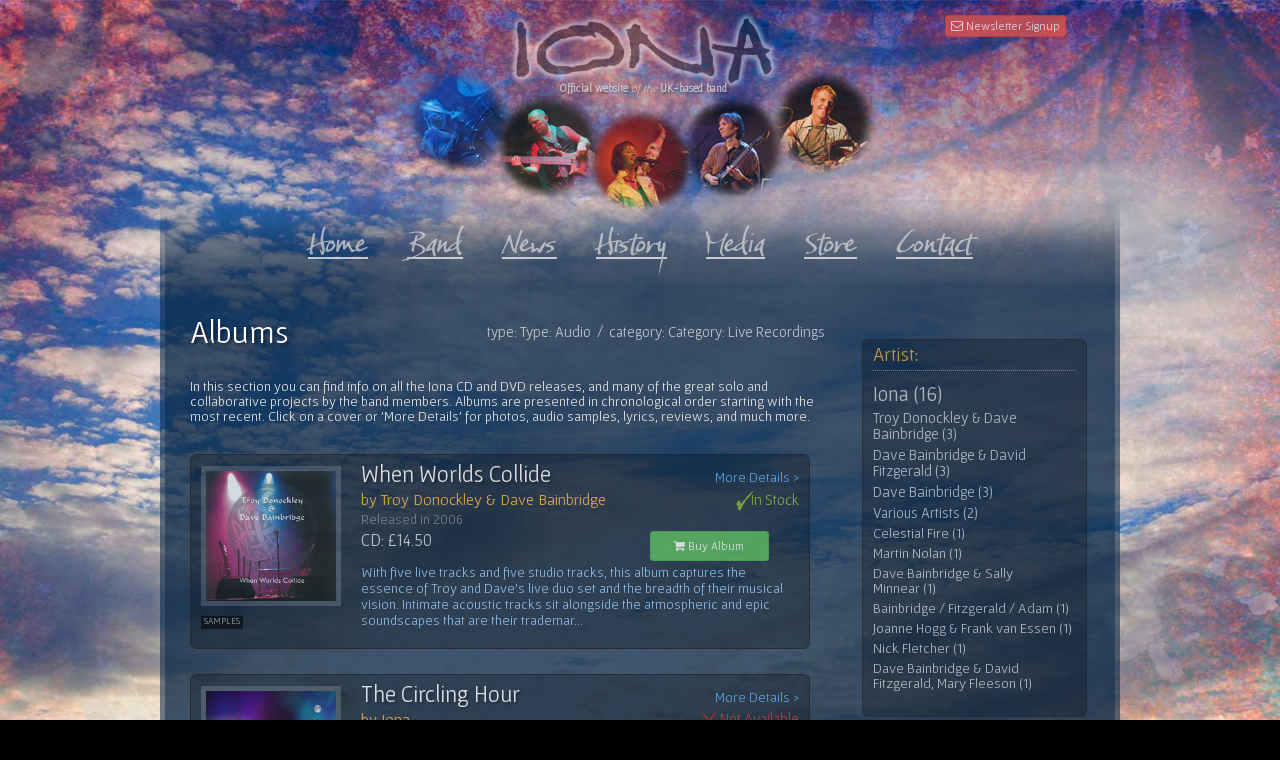

--- FILE ---
content_type: text/html; charset=UTF-8
request_url: http://www.iona.uk.com/albums/index/category/Live+Recordings/page/2/type/Audio
body_size: 31884
content:
<!DOCTYPE html PUBLIC "-//W3C//DTD XHTML 1.0 Strict//EN" "http://www.w3.org/TR/xhtml1/DTD/xhtml1-strict.dtd">
<html xmlns="http://www.w3.org/1999/xhtml" xml:lang="en" lang="en">
<head>
<title>Albums - IONA</title>
<meta http-equiv="Content-Type" content="text/html; charset=utf-8" />
<meta http-equiv="X-UA-Compatible" content="IE=8" />
<meta name="title" content="IONA" />
<meta name="description" content="The most definitive and authoritive guide to all things IONA-related with all the latest news on gigs and album releases." />
<meta name="keywords" content="iona,ionauk,iona uk,ionaband,progressive rock,celtic rock,joanne hogg,dave bainbridge,phil barker,frank van essen,martin nolan,open sky records" />
<meta name="copyright" content="Copyright 2026 IONA & Open Sky Records">
<meta name="author" content="IONA">
<meta name="distribution" content="global">
<meta name="robots" content="index,follow" />
<meta name="revisit-after" content="3 days" />
<link href="https://maxcdn.bootstrapcdn.com/bootstrap/3.3.1/css/bootstrap.min.css" media="all" rel="stylesheet" type="text/css" />
<link href="//maxcdn.bootstrapcdn.com/font-awesome/4.2.0/css/font-awesome.min.css" media="all" rel="stylesheet" type="text/css" />
<link href="/css/fancybox/fancybox.css?1564670882" media="screen" rel="stylesheet" type="text/css" />
<link href="/css/global.min.css?1658975003" media="screen" rel="stylesheet" type="text/css" />
<!--[if IE]> <link href="/css/global-ie.min.css?1564670882" media="screen" rel="stylesheet" type="text/css" /><![endif]-->
<link href="/css/pages/albums.min.css?1564670882" media="screen" rel="stylesheet" type="text/css" />
<![if !IE]> <link href="/css/global-others.min.css?1564670882" media="screen" rel="stylesheet" type="text/css" /><![endif]>

<script type="text/javascript">
var base_url='';</script>

<script type="text/javascript" src="//ajax.googleapis.com/ajax/libs/jquery/1.8.3/jquery.min.js"></script>
<script type="text/javascript" src="/js/jquery/jquery.fancybox.js?1564670884"></script>
<script type="text/javascript" src="/js/swf/swfobject.js?1564670884"></script>
<script type="text/javascript" src="/js/cufon/cufon.js?1564670884"></script>
<script type="text/javascript" src="/js/cufon/cufon.font.js?1564670884"></script>
<script type="text/javascript" src="/js/global.min.js?1564670884"></script><script type="text/javascript">
  var _gaq = _gaq || [];
  _gaq.push(['_setAccount', 'UA-24216420-1']);
  _gaq.push(['_trackPageview']);
  (function() {
    var ga = document.createElement('script'); ga.type = 'text/javascript'; ga.async = true;
    ga.src = ('https:' == document.location.protocol ? 'https://ssl' : 'http://www') + '.google-analytics.com/ga.js';
    var s = document.getElementsByTagName('script')[0]; s.parentNode.insertBefore(ga, s);
  })();
</script>
</head>
<body class="">
<!-- START BODY -->
<img id="background-img" src="/images/backgrounds/main/bg4.jpg" alt="" />

<!-- START HEADER -->
<div id="header" class="bg4">
  <div id="header-band-popup" onMouseOver="clearTimeoutBandMember()" onMouseOut="hideBandMember()">
	<div id="header-band-popup-name"></div>
	<div id="header-band-popup-desc"></div>
</div>
<div id="header-newsletter">
	<a href="/contact#newsletter-signup" class="btn btn-xs btn-danger"><i class="fa fa-envelope-o"></i> Newsletter Signup</a>
	<!-- input id="newsletter-signup" class="default-text" type="text" size="15" value="Mailing List sign-up">&nbsp;&nbsp;<a href="javascript:;" onclick="document.location='/contact/index/email/' + $('#newsletter-signup').val() + '#mailing-list';">GO</a> -->
</div>
<div id="header-social" class="social">
	<iframe
		src="//www.facebook.com/plugins/like.php?href=http%3A%2F%2Fwww.facebook.com%2Fionaband&amp;send=false&amp;layout=button_count&amp;width=200&amp;show_faces=false&amp;action=like&amp;colorscheme=light&amp;font=lucida+grande&amp;height=21&amp;appId=205755026200630"
		scrolling="no" frameborder="0" style="border:none; overflow:hidden; width:200px; height:21px;"
		allowTransparency="true"></iframe>
</div>
<!--
	<iframe id="intro-video" class="white-border" width="512" height="288" src="http://www.youtube.com/v/RNfuaNTQ3O8?autoplay=1&autohide=1&showinfo=0&rel=0&fs=1" frameborder="0" allowfullscreen></iframe>
	-->

<div id="header-band">
	<div id="header-title" class="font-3"><a href="/"><strong>Official website</strong> <em>of the</em> <strong>UK-based band</strong></a></div>
	<img src="/images/header.png?1564670884" border="0"
		 usemap="#header-image-map">
	<div class="clearfix"></div>
</div>

<div id="header-navigation">
			<span id="header-navigation-1" class="header-navigation">
				<a href="/" class="font-1" target="">Home</a>
	</span>
				<span id="header-navigation-2" class="header-navigation">
			<span id="header-navigation-2-tree" class="header-navigation-tree">
					<a href="/iona" class="font-3">About IONA</a>
						<a href="/band" class="font-3">Band Bios</a>
						<a href="/gear" class="font-3">Gear</a>
						<a href="/history" class="font-3">History</a>
						<a href="/albums" class="font-3">Albums</a>
						<a href="/the-island" class="font-3">The Island</a>
						<a href="/contact#bookings" class="font-3">Bookings</a>
					</span>
					<a href="/band" class="font-1" target="">Band</a>
	</span>
				<span id="header-navigation-3" class="header-navigation">
				<a href="/blog" class="font-1" target="">News</a>
	</span>
				<span id="header-navigation-4" class="header-navigation">
			<span id="header-navigation-4-tree" class="header-navigation-tree">
					<a href="/history" class="font-3">Overview</a>
						<a href="/history/list/range/1988-1990" class="font-3"><strong>1988-1990</strong>: IONA: The Early Years</a>
						<a href="/history/list/range/1991-1993" class="font-3"><strong>1991-1993</strong>: Beyond These Shores</a>
						<a href="/history/list/range/1994-1995" class="font-3"><strong>1994-1995</strong>: Journey into the Morn</a>
						<a href="/history/list/range/1996-1998" class="font-3"><strong>1996-1998</strong>: Touring</a>
						<a href="/history/list/range/1999-2001" class="font-3"><strong>1999-2001</strong>: Woven Cord / Tours / Open Sky</a>
						<a href="/history/list/range/2002-2003" class="font-3"><strong>2002-2003</strong>: The River Flows</a>
						<a href="/history/list/range/2004-2005" class="font-3"><strong>2004-2005</strong>: Veil of Gossamer / Interviews</a>
						<a href="/history/list/range/2006-2007" class="font-3"><strong>2006-2007</strong>: The Circling Hour / Live in London</a>
						<a href="/history/list/range/2008-2009" class="font-3"><strong>2008-2009</strong>: Touring / Martin Nolan Joins</a>
						<a href="/history/list/range/2010-2011" class="font-3"><strong>2010-2011</strong>: Touring / Another Realm</a>
					</span>
					<a href="/history" class="font-1" target="">History</a>
	</span>
				<span id="header-navigation-5" class="header-navigation">
			<span id="header-navigation-5-tree" class="header-navigation-tree">
					<a href="/photos" class="font-3">Photos</a>
						<a href="/links" class="font-3">Links</a>
					</span>
					<a href="/photos" class="font-1" target="">Media</a>
	</span>
				<span id="header-navigation-6" class="header-navigation">
				<a href="/store" class="font-1" target="_blank">Store</a>
	</span>
				<span id="header-navigation-7" class="header-navigation">
			<span id="header-navigation-7-tree" class="header-navigation-tree">
					<a href="/contact" class="font-3">Contact</a>
						<a href="/contact#bookings" class="font-3">Bookings</a>
						<a href="/contact#mailing-list" class="font-3">E-List</a>
					</span>
					<a href="/contact" class="font-1" target="">Contact</a>
	</span>
		</div>

<map name="header-image-map" id="header-image-map">
	<area shape="circle" coords="60,95,48"
		  href="/band/detail/id/3/frank-van-essen"
		  onMouseOver="showBandMember(3)" onMouseOut="hideBandMember()"/>
	<area shape="circle" coords="144,151,49"
		  href="/band/detail/id/4/phil-barker"
		  onMouseOver="showBandMember(4)" onMouseOut="hideBandMember()"/>
	<area shape="circle" coords="238,161,46"
		  href="/band/detail/id/2/joanne-hogg"
		  onMouseOver="showBandMember(2)" onMouseOut="hideBandMember()"/>
	<area shape="circle" coords="335,152,53"
		  href="/band/detail/id/1/dave-bainbridge"
		  onMouseOver="showBandMember(1)" onMouseOut="hideBandMember()"/>
	<area shape="circle" coords="422,100,45"
		  href="/band/detail/id/5/martin-nolan"
		  onMouseOver="showBandMember(5)" onMouseOut="hideBandMember()"/>
</map>	<div class="clearfix"></div>
</div>
<!-- END HEADER -->
<!-- START CONTAINER -->
<div id="container">

<!-- START CONTENT -->
<div id="content" class="row">
	<div id="criteria">
	type: Type: Audio&nbsp; / &nbsp;category: Category: Live Recordings	</div>
	<h1>Albums</h1>

<!-- START LEFT COLUMN -->
<div id="leftContainer">
In this section you can find info on all the Iona CD and DVD releases, and many 
of the great solo and collaborative projects by the band members. Albums are 
presented in chronological order starting with the most recent. Click on a 
cover or 'More Details' for photos, audio samples, lyrics, reviews, and much more.
<br /><br /><br />
	  <div class="album black-box trans-80">
		<div class="details">
		<div class="photoContent">
<a href="/albums/detail/id/28/when-worlds-collide" title="Album Details - When Worlds Collide by Troy Donockley & Dave Bainbridge">  <img src="/files/album/covers/28.jpg" class="photo" />
</a>
	<div class="extras font-3 trans-70">
			<span>SAMPLES</span>
			</div>
	</div>
<a href="/albums/detail/id/28/when-worlds-collide" title="Album Details - When Worlds Collide by Troy Donockley & Dave Bainbridge" class="moreInfo">More Details &gt;</a>
<span class="title font-3">
<a href="/albums/detail/id/28/when-worlds-collide">When Worlds Collide</a></span>
<span class="stock1"><img src="/images/in_stock.png">In Stock</span>
<span class="artist">by Troy Donockley & Dave Bainbridge</span>
<span class="date">
Released in 2006</span>
	<div class="pull-right" style="width: 20%; margin-right:5%"><a href="/cart/add/product/232/when-worlds-collide" class="btn btn-sm btn-block btn-success"><i class="fa fa-shopping-cart"></i> Buy Album</a></div>
<span class="price">CD: &pound;14.50</span>
		<span class="description">With five live tracks and five studio tracks, this album captures the essence of Troy and Dave's live duo set and the breadth of their musical vision. Intimate acoustic tracks sit alongside the atmospheric and epic soundscapes that are their trademar...</span>
		</div>
	  </div>
	  	  <div class="album black-box trans-80">
		<div class="details">
		<div class="photoContent">
<a href="/albums/detail/id/12/the-circling-hour" title="Album Details - The Circling Hour by Iona">  <img src="/files/album/covers/12.jpg" class="photo" />
</a>
	<div class="extras font-3 trans-70">
			<span>SAMPLES</span>
				<span>LYRICS</span>
			</div>
	</div>
<a href="/albums/detail/id/12/the-circling-hour" title="Album Details - The Circling Hour by Iona" class="moreInfo">More Details &gt;</a>
<span class="title font-3">
<a href="/albums/detail/id/12/the-circling-hour">The Circling Hour</a></span>
<span class="stock0"><img src="/images/out_of_stock.png">Not Available</span>
<span class="artist">by Iona</span>
<span class="date">
Released in 2006</span>
	<div class="pull-right" style="width: 20%; margin-right:5%"></div>
<span class="price">CD: Not Available</span>
		<span class="description">The long awaited follow up to 'Open Sky' receiving great reviews from around the world.</span>
		</div>
	  </div>
	  	  <div class="album black-box trans-80">
		<div class="details">
		<div class="photoContent">
<a href="/albums/detail/id/26/from-silence" title="Album Details - From Silence by Troy Donockley & Dave Bainbridge">  <img src="/files/album/covers/26.jpg" class="photo" />
</a>
	<div class="extras font-3 trans-70">
			<span>SAMPLES</span>
			</div>
	</div>
<a href="/albums/detail/id/26/from-silence" title="Album Details - From Silence by Troy Donockley & Dave Bainbridge" class="moreInfo">More Details &gt;</a>
<span class="title font-3">
<a href="/albums/detail/id/26/from-silence">From Silence</a></span>
<span class="stock1"><img src="/images/in_stock.png">In Stock</span>
<span class="artist">by Troy Donockley & Dave Bainbridge</span>
<span class="date">
Released in 2005</span>
	<div class="pull-right" style="width: 20%; margin-right:5%"><a href="/cart/add/product/234/from-silence" class="btn btn-sm btn-block btn-success"><i class="fa fa-shopping-cart"></i> Buy Album</a></div>
<span class="price">CD: &pound;15.25</span>
		<span class="description">A live recording of the Troy and Dave's completely improvised Lincoln Cathedral performance of 27th October 2004. Captured in binaural stereo it is a stunning, organic recording which really captures the ambience of the cathedral and an amazing invol...</span>
		</div>
	  </div>
	  	  <div class="album black-box trans-80">
		<div class="details">
		<div class="photoContent">
<a href="/albums/detail/id/15/veil-of-gossamer" title="Album Details - Veil of Gossamer by Dave Bainbridge">  <img src="/files/album/covers/15.jpg" class="photo" />
</a>
	<div class="extras font-3 trans-70">
			<span>SAMPLES</span>
				<span>PHOTOS</span>
			</div>
	</div>
<a href="/albums/detail/id/15/veil-of-gossamer" title="Album Details - Veil of Gossamer by Dave Bainbridge" class="moreInfo">More Details &gt;</a>
<span class="title font-3">
<a href="/albums/detail/id/15/veil-of-gossamer">Veil of Gossamer</a></span>
<span class="stock1"><img src="/images/in_stock.png">In Stock</span>
<span class="artist">by Dave Bainbridge</span>
<span class="date">
Released in 2004</span>
	<div class="pull-right" style="width: 20%; margin-right:5%"><a href="/cart/add/product/15/veil-of-gossamer" class="btn btn-sm btn-block btn-success"><i class="fa fa-shopping-cart"></i> Buy Album</a></div>
<span class="price">CD: &pound;15.25</span>
		<span class="description">'Airy, heavenly, emotional, rocky, spiritual; these are all words that can apply to the new solo album by Iona's Dave Bainbridge...... a work of much beauty.... and one that will make those hairs stand on the back of your neck now and then...... The ...</span>
		</div>
	  </div>
	  	  <div class="album black-box trans-80">
		<div class="details">
		<div class="photoContent">
<a href="/albums/detail/id/14/songs-for-luca" title="Album Details - Songs for Luca by Various Artists">  <img src="/files/album/covers/14.jpg" class="photo" />
</a>
</div>
<a href="/albums/detail/id/14/songs-for-luca" title="Album Details - Songs for Luca by Various Artists" class="moreInfo">More Details &gt;</a>
<span class="title font-3">
<a href="/albums/detail/id/14/songs-for-luca">Songs for Luca</a></span>
<span class="stock1"><img src="/images/in_stock.png">In Stock</span>
<span class="artist">by Various Artists</span>
<span class="date">
Released in 2003</span>
	<div class="pull-right" style="width: 20%; margin-right:5%"><a href="/cart/add/product/14/songs-for-luca" class="btn btn-sm btn-block btn-success"><i class="fa fa-shopping-cart"></i> Buy Album</a></div>
<span class="price">CD: &pound;15.25</span>
		<span class="description">26 tracks in all, of which 10 are previously unreleased (these including an epic version of 'Matthew the Man - live in Tokyo 2001' and 'Beijing - widescreen remix' from IONA and other unreleased tracks from Dave Bainbridge, Bainbridge & Fitzgerald ('...</span>
		</div>
	  </div>
	  	  <div class="album black-box trans-80">
		<div class="details">
		<div class="photoContent">
<a href="/albums/detail/id/9/the-river-flows-anthology-vol-1" title="Album Details - The River Flows: Anthology Vol. 1 by Iona">  <img src="/files/album/covers/9.jpg" class="photo" />
</a>
	<div class="extras font-3 trans-70">
			<span>SAMPLES</span>
				<span>LYRICS</span>
				<span>PHOTOS</span>
				<br clear="all" /><a href="/wallpaper" class="wallpapers">Desktop Wallpapers &gt;</a>
			</div>
	</div>
<a href="/albums/detail/id/9/the-river-flows-anthology-vol-1" title="Album Details - The River Flows: Anthology Vol. 1 by Iona" class="moreInfo">More Details &gt;</a>
<span class="title font-3">
<a href="/albums/detail/id/9/the-river-flows-anthology-vol-1">The River Flows: Anthology Vol. 1</a></span>
<span class="stock0"><img src="/images/out_of_stock.png">Not Available</span>
<span class="artist">by Iona</span>
<span class="date">
Released in 2002</span>
	<div class="pull-right" style="width: 20%; margin-right:5%"></div>
<span class="price">CD: Not Available</span>
		<span class="description">4 cds and full colour 60 page booklet. Containing the recently re-issued first three albums: IONA, The Book of Kells, and Beyond these Shores - all three albums re-mastered and a number of tracks re-mixed especially for this release.

CD 4 'DUNES' ...</span>
		</div>
	  </div>
	  	  <div class="album black-box trans-80">
		<div class="details">
		<div class="photoContent">
<a href="/albums/detail/id/8/open-sky" title="Album Details - Open Sky by Iona">  <img src="/files/album/covers/8.jpg" class="photo" />
</a>
	<div class="extras font-3 trans-70">
			<span>SAMPLES</span>
				<span>LYRICS</span>
				<span>PHOTOS</span>
			</div>
	</div>
<a href="/albums/detail/id/8/open-sky" title="Album Details - Open Sky by Iona" class="moreInfo">More Details &gt;</a>
<span class="title font-3">
<a href="/albums/detail/id/8/open-sky">Open Sky</a></span>
<span class="stock0"><img src="/images/out_of_stock.png">Not Available</span>
<span class="artist">by Iona</span>
<span class="date">
Released in 2000</span>
	<div class="pull-right" style="width: 20%; margin-right:5%"></div>
<span class="price">CD: Not Available</span>
		<span class="description">"...It must be said Miss Hogg always did have a near mystical voice and in both Bainbridge and Troy they have two musicians who know how to produce soundscapes, big, vast spaces which fill with melody and passion. If there's anything that Open Sky pl...</span>
		</div>
	  </div>
	  	  <div class="album black-box trans-80">
		<div class="details">
		<div class="photoContent">
<a href="/albums/detail/id/25/eye-of-the-eagle---instrumental" title="Album Details - Eye of the Eagle - Instrumental by Dave Bainbridge & David Fitzgerald">  <img src="/files/album/covers/25.jpg" class="photo" />
</a>
</div>
<a href="/albums/detail/id/25/eye-of-the-eagle---instrumental" title="Album Details - Eye of the Eagle - Instrumental by Dave Bainbridge & David Fitzgerald" class="moreInfo">More Details &gt;</a>
<span class="title font-3">
<a href="/albums/detail/id/25/eye-of-the-eagle---instrumental">Eye of the Eagle - Instrumental</a></span>
<span class="stock0"><img src="/images/out_of_stock.png">Not Available</span>
<span class="artist">by Dave Bainbridge & David Fitzgerald</span>
<span class="date">
Released in 1999</span>
	<div class="pull-right" style="width: 20%; margin-right:5%"><a href="/cart/add/product/287/eye-of-the-eagle---instrumental" class="btn btn-sm btn-block btn-primary"><i class="fa fa-download"></i> Buy Download</a></div>
<span class="price">CD: Not Available</span>
<span class="price">Download*: &pound;7.99</span>
<span class="download_info">*available in raw AIF &amp; MP3 formats</span>
		<span class="description">**INSTRUMENTAL VERSION**

1998 saw a renewed collaboration between the two Iona co-founders, who were both drawn to the writings of David Adam and in particular the idea of writing music together around the text of a book that was very special to t...</span>
		</div>
	  </div>
	  	  <div class="album black-box trans-80">
		<div class="details">
		<div class="photoContent">
<a href="/albums/detail/id/24/eye-of-the-eagle---narrated" title="Album Details - Eye of the Eagle - Narrated by Dave Bainbridge & David Fitzgerald">  <img src="/files/album/covers/24.jpg" class="photo" />
</a>
	<div class="rating"><a href="/albums/detail/id/24/eye-of-the-eagle---narrated" title="Average Review Rating"><img src="/images/star-rating.png" /><img src="/images/star-rating.png" /><img src="/images/star-rating.png" /><img src="/images/star-rating.png" /><img src="/images/star-rating.png" /><img src="/images/star-rating.png" /><img src="/images/star-rating.png" /><img src="/images/star-rating.png" /><img src="/images/star-rating.png" /><img src="/images/star-rating.png" />&nbsp;&nbsp;&nbsp;10/10</a></div>
	</div>
<a href="/albums/detail/id/24/eye-of-the-eagle---narrated" title="Album Details - Eye of the Eagle - Narrated by Dave Bainbridge & David Fitzgerald" class="moreInfo">More Details &gt;</a>
<span class="title font-3">
<a href="/albums/detail/id/24/eye-of-the-eagle---narrated">Eye of the Eagle - Narrated</a></span>
<span class="stock0"><img src="/images/out_of_stock.png">Not Available</span>
<span class="artist">by Dave Bainbridge & David Fitzgerald</span>
<span class="date">
Released in 1999</span>
	<div class="pull-right" style="width: 20%; margin-right:5%"><a href="/cart/add/product/286/eye-of-the-eagle---narrated" class="btn btn-sm btn-block btn-primary"><i class="fa fa-download"></i> Buy Download</a></div>
<span class="price">CD: Not Available</span>
<span class="price">Download*: &pound;7.99</span>
<span class="download_info">*available in raw AIF &amp; MP3 formats</span>
		<span class="description">**FULL VERSION W/NARRATION**

1998 saw a renewed collaboration between the two Iona co-founders, who were both drawn to the writings of David Adam and in particular the idea of writing music together around the text of a book that was very special ...</span>
		</div>
	  </div>
	  	  <div class="album black-box trans-80">
		<div class="details">
		<div class="photoContent">
<a href="/albums/detail/id/7/woven-cord" title="Album Details - Woven Cord by Iona">  <img src="/files/album/covers/7.jpg" class="photo" />
</a>
	<div class="extras font-3 trans-70">
			<span>SAMPLES</span>
				<span>LYRICS</span>
				<span>PHOTOS</span>
			</div>
	</div>
<a href="/albums/detail/id/7/woven-cord" title="Album Details - Woven Cord by Iona" class="moreInfo">More Details &gt;</a>
<span class="title font-3">
<a href="/albums/detail/id/7/woven-cord">Woven Cord</a></span>
<span class="stock0"><img src="/images/out_of_stock.png">Not Available</span>
<span class="artist">by Iona</span>
<span class="date">
Released in 1999</span>
	<div class="pull-right" style="width: 20%; margin-right:5%"></div>
<span class="price">CD: Not Available</span>
		<span class="description">Recorded at the Royal Festival Hall, London in May 1999, accompanied by the All Souls Orchestra. New arrangements of pieces from previous albums plus two new tracks.

Once again we feel that at 78 minutes 16 seconds (only 7 seconds shorter than 'Jo...</span>
		</div>
	  </div>
	  <!-- START PAGINATION -->
<div class="trans-80 font-3 pagination">

	<div class="pages">
	<!-- Previous page link -->
		<div class="prev"><a href="/albums/index/category/Live+Recordings/page/1/type/Audio">Prev</a></div>
		
    <!-- Numbered page links -->
    <div class="title">Page:</div>
		
		<div class="page"><a href="/albums/index/category/Live+Recordings/page/1/type/Audio">1</a></div>
	
			
		<div class="current">2</div>
	
			
		<div class="page"><a href="/albums/index/category/Live+Recordings/page/3/type/Audio">3</a></div>
	
			
	<!-- Next page link -->
		<div class="next"><a href="/albums/index/category/Live+Recordings/page/3/type/Audio">Next</a></div>
		</div>
	
</div>
<!-- END PAGINATION -->
</div>
<!-- END LEFT COLUMN -->

<!-- START RIGHT COLUMN -->
<div id="right-container">

	<a name="right-column-1"></a>
    <div id="widget_artists" class="widget black-box trans-70">
    	<div class="title font-3">Artist:</div>
	<!-- START ALBUM ARTISTS -->
	<a href="/albums/index/category/Live+Recordings/page/1/artist/Iona" style="font-size:148%">Iona&nbsp;(16)</a>
		<a href="/albums/index/category/Live+Recordings/page/1/artist/Troy+Donockley+%26+Dave+Bainbridge" style="font-size:109%">Troy Donockley & Dave Bainbridge&nbsp;(3)</a>
		<a href="/albums/index/category/Live+Recordings/page/1/artist/Dave+Bainbridge+%26+David+Fitzgerald" style="font-size:109%">Dave Bainbridge & David Fitzgerald&nbsp;(3)</a>
		<a href="/albums/index/category/Live+Recordings/page/1/artist/Dave+Bainbridge" style="font-size:109%">Dave Bainbridge&nbsp;(3)</a>
		<a href="/albums/index/category/Live+Recordings/page/1/artist/Various+Artists" style="font-size:106%">Various Artists&nbsp;(2)</a>
		<a href="/albums/index/category/Live+Recordings/page/1/artist/Celestial+Fire" style="font-size:103%">Celestial Fire&nbsp;(1)</a>
		<a href="/albums/index/category/Live+Recordings/page/1/artist/Martin+Nolan" style="font-size:103%">Martin Nolan&nbsp;(1)</a>
		<a href="/albums/index/category/Live+Recordings/page/1/artist/Dave+Bainbridge+%26+Sally+Minnear" style="font-size:103%">Dave Bainbridge & Sally Minnear&nbsp;(1)</a>
		<a href="/albums/index/category/Live+Recordings/page/1/artist/Bainbridge+%2F+Fitzgerald+%2F+Adam" style="font-size:103%">Bainbridge / Fitzgerald / Adam&nbsp;(1)</a>
		<a href="/albums/index/category/Live+Recordings/page/1/artist/Joanne+Hogg+%26+Frank+van+Essen" style="font-size:103%">Joanne Hogg & Frank van Essen&nbsp;(1)</a>
		<a href="/albums/index/category/Live+Recordings/page/1/artist/Nick+Fletcher" style="font-size:103%">Nick Fletcher&nbsp;(1)</a>
		<a href="/albums/index/category/Live+Recordings/page/1/artist/Dave+Bainbridge+%26+David+Fitzgerald%2C+Mary+Fleeson" style="font-size:103%">Dave Bainbridge & David Fitzgerald, Mary Fleeson&nbsp;(1)</a>
	<!-- END ALBUM ARTISTS -->
    <br clear="left" />
    </div>
		<a name="right-column-2"></a>
    <div id="widget_categories" class="widget black-box trans-70">
    	<div class="title font-3">Category:</div>
	<!-- START ALBUM CATEGORIES -->
	<a href="/albums/index/category/Studio+Recordings/page/1/type/Audio" style="font-size:169%">Studio Recordings&nbsp;(23)</a>
		<a href="/albums/index/category/Live+Recordings/page/1/type/Audio" style="font-size:148%">Live Recordings&nbsp;(16)</a>
	<!-- END ALBUM CATEGORIES -->
    <br clear="left" />
    </div>
		<a name="right-column-3"></a>
    <div id="widget_types" class="widget black-box trans-70">
    	<div class="title font-3">Type:</div>
	<!-- START ALBUM TYPES -->
	<a href="/albums/index/category/Live+Recordings/page/1/type/Audio" style="font-size:148%">Audio&nbsp;(16)</a>
		<a href="/albums/index/category/Live+Recordings/page/1/type/Video" style="font-size:118%">Video&nbsp;(6)</a>
	<!-- END ALBUM TYPES -->
    <br clear="left" />
    </div>
		<a name="right-column-4"></a>
    <div id="widget_dates" class="widget black-box trans-70">
    	<div class="title font-3">Year:</div>
	<!-- START ALBUM DATES -->
		<a href="/albums/index/category/Live+Recordings/year/2018" class="year">2018 (1)</a>
				<a href="/albums/index/category/Live+Recordings/year/2017" class="year">2017 (1)</a>
				<a href="/albums/index/category/Live+Recordings/year/2016" class="year">2016 (1)</a>
				<a href="/albums/index/category/Live+Recordings/year/2014" class="year">2014 (1)</a>
				<a href="/albums/index/category/Live+Recordings/year/2013" class="year">2013 (1)</a>
				<a href="/albums/index/category/Live+Recordings/year/2011" class="year">2011 (1)</a>
				<a href="/albums/index/category/Live+Recordings/year/2010" class="year">2010 (3)</a>
				<a href="/albums/index/category/Live+Recordings/year/2009" class="year">2009 (3)</a>
				<a href="/albums/index/category/Live+Recordings/year/2008" class="year">2008 (1)</a>
				<a href="/albums/index/category/Live+Recordings/year/2007" class="year">2007 (1)</a>
				<a href="/albums/index/category/Live+Recordings/year/2006" class="year">2006 (3)</a>
				<a href="/albums/index/category/Live+Recordings/year/2005" class="year">2005 (2)</a>
				<a href="/albums/index/category/Live+Recordings/year/2004" class="year">2004 (2)</a>
				<a href="/albums/index/category/Live+Recordings/year/2003" class="year">2003 (1)</a>
				<a href="/albums/index/category/Live+Recordings/year/2002" class="year">2002 (1)</a>
				<a href="/albums/index/category/Live+Recordings/year/2000" class="year">2000 (1)</a>
				<a href="/albums/index/category/Live+Recordings/year/1999" class="year">1999 (4)</a>
				<a href="/albums/index/category/Live+Recordings/year/1997" class="year">1997 (1)</a>
				<a href="/albums/index/category/Live+Recordings/year/1996" class="year">1996 (2)</a>
				<a href="/albums/index/category/Live+Recordings/year/1993" class="year">1993 (1)</a>
				<a href="/albums/index/category/Live+Recordings/year/1992" class="year">1992 (1)</a>
				<a href="/albums/index/category/Live+Recordings/year/1990" class="year">1990 (1)</a>
		<!-- END ALBUM DATES -->    <br clear="left" />
    </div>
	</div>
<!-- END RIGHT COLUMN -->

</div>
<!-- END CONTENT -->
<!-- START FOOTER -->
<div id="footer">
  <!--script type="text/javascript">
function googleTranslateElementInit() {
  new google.translate.TranslateElement({
    // CHOOSE LANGUAGE
    pageLanguage: 'en',
    autoDisplay: false,
    gaTrack: true,
    // UA CODE GOES HERE
    gaId: 'UA-24216420-1',
    layout: google.translate.TranslateElement.InlineLayout.SIMPLE
  }, 'google_translate_element');
}
</script>
<script type="text/javascript" src="//translate.google.com/translate_a/element.js?cb=googleTranslateElementInit">
</script-->
<br clear="all" />
<div id="footer-quotes">
  <div class="title font-1">Fan Quotes</div>
  <div class="quote"><span>&ldquo;</span> Stunning music, quite unlike anything else you're likely to hear anytime soon. Iona's music touches something elemental, resonating as few albums can. Allow it to touch you as well. <span>&rdquo;</span></div>
  <div class="more">- John P, USA
  <br />
  <a href="/quotes">More Quotes</a></div>
</div>

<div id="footer-widgets">
  <a href="/photos" class="white-border trans-70" tooltip="Photo gallery"><img src="/images/index/footer-widget-photos.jpg" border="0" /></a>
  <a href="/history" class="white-border trans-70" tooltip="Band history"><img src="/images/index/footer-widget-history.jpg" border="0" /></a>
  <a href="/gear" class="last white-border trans-70" tooltip="Band Gear"><img src="/images/index/footer-widget-gear.jpg" border="0" /></a>
	<div class="clearfix"></div>
</div>

<div id="footer-navigation">
	<div>
			<a href="/band" class="top" target="">Band</a>
				<a href="/history" class="" target="">History</a>
				<a href="/gear" class="" target="">Gear</a>
			</div>
		<div>
			<a href="/blog" class="top" target="">Latest News</a>
				<a href="/tour" class="" target="">Upcoming Gigs</a>
				<a href="/quotes" class="" target="">Fan Quotes</a>
			</div>
		<div>
			<a href="/store" class="top chooseStore" target="_blank">Store</a>
				<a href="/interviews" class="" target="">Interviews</a>
				<a href="/links" class="" target="">Links / Radio Listings</a>
			</div>
		<div>
			<a href="/photos" class="top" target="">Photos</a>
				<a href="/the-island" class="" target="">The Island</a>
			</div>
		<div>
			<a href="/contact" class="top" target="">Contact</a>
				<a href="/contact#mailing-list" class="" target="">Mailing List Signup</a>
				<a href="/open-sky-records" class="" target="">Open Sky Records</a>
			</div>
	<br clear="all" />
</div>

<div id="footer-copyright">
  <!--<div class="help">
    <a href=""><img src="/images/help-flag.png" border="0" /></a>
  </div>-->
  <div class="right">
    <a href="/open-sky-records"><img src="/images/footer-opensky.png" border="0" /></a>
  </div>
  <div id="footer-iona" class="left">
    <a href="/iona"><img src="/images/footer-iona.png" border="0" /></a>
  </div>
  <strong>&copy;Copyright 2026 Iona &amp; Open Sky Records. All rights reserved.</strong>
  <br />
  Any unauthorized duplication is strictly prohibited.
    </div>

	
</div>
<!-- END FOOTER -->
</div>
<!-- END CONTAINER -->

<!-- END BODY -->
<div id="tooltip">&nbsp;</div>
</body>
</html>


--- FILE ---
content_type: text/css
request_url: http://www.iona.uk.com/css/pages/albums.min.css?1564670882
body_size: 5953
content:
@charset "UTF-8";.album{display:block;clear:left}.nearby{display:block;margin-bottom:18px}.nearby a{font-size:14px;color:#60b2ff;margin-left:20px}.album-featured{border:1px solid #12263a !important;background:url(../../images/backgrounds/bg_50_flag.png) transparent !important}.album .rating,.album .rating a{color:#ffb63e;font-size:11px;text-decoration:none}.album .rating{margin-bottom:8px}.album .full .rating{margin-bottom:0}.album .full .rating,.album .full .rating a{font-size:13px}.album .full .rating img{margin-right:3px}.album .extras{display:block;margin:0;padding:0}.album .extras span{float:left;background-color:#000;padding:1px 3px 3px 3px;margin-right:5px;font-size:9px;color:#FFF;text-shadow:none}.album .full .extras{display:none}.album .wallpapers{margin:8px 0 0 0;font-size:13px;color:#60b2ff}.album .moreInfo{float:right;margin:8px 0 0 0;font-size:14px;color:#60b2ff}.album .full .moreInfo{display:none}.album .photoContent{float:left}.album .photo{display:block;width:140px;margin:4px 20px 10px 0;padding:5px;background:url(../../images/backgrounds/white_trans.png) transparent;border:0}.album .full .photo{margin:4px 20px 8px 0;width:200px !important}.photo_new{float:left;margin-top:10px;margin-right:5px}.album .flag{position:absolute;margin:4px 0 0 0;padding:0}.album{float:left;width:620px;margin-bottom:25px;padding:5px 10px;background:url(../../images/backgrounds/bg_50.png)}.album .full{float:left;width:610px;background:0;border:0}.album .details span{display:block;margin-bottom:4px}.album .details .title,.album .details .title a{font-size:23px;color:#FFF;text-decoration:none;margin-top:2px}.album .details .title a:hover{color:#60b2ff;text-decoration:underline}.album .full .title a{font-size:24px}.album .full .title{margin-top:12px}.album .details .artist,.album .details .artist a{font-size:16px;color:#ffb63e}.album .details .date{font-size:14px;color:#888}.album .full .date{margin-top:8px}.album .details .price{font-size:17px}.album .full .price{margin-top:10px}.album .details .price a{font-size:15px}.album .details .download_info{font-size:12px;color:#888}.album .format{display:inline !important;font-size:12px;color:#999;border:1px solid #666;padding:1px 3px;margin:3px 12px 0 0}.album .details .stock0,.album .details .stock1{float:right;font-size:15px;color:#90bb34}.album .details .stock0{color:#c14241}.album .details .stock0 img{margin-right:3px}.album .details .stock1 img{margin-right:-3px}.album .details .catno{font-size:12px;color:#CCC}.album .details .extras{font-size:12px;color:#CCC}.album .details .credits{font-size:13px;color:#CCC;line-height:normal;clear:left}.album .details .div{height:1px;border-top:1px dotted #666;margin:18px 0 0 212px}.album .details .description{font-size:14px;font-style:normal;margin:15px 0;color:#97cdff;line-height:1.2em}.album .details .description a{color:#FFF}.album .tracks{font-size:18px;clear:left;display:block;width:600px;margin:20px 10px 0 0;padding:5px}.album .tracks table thead{background:url(../../images/backgrounds/container_bg.png);text-decoration:underline;font-size:15px}.album .tracks table{border:1px solid #000;border-bottom:0;background:url(../../images/backgrounds/container_bg.png);font-size:13px}.album .tracks table td,.album .tracks table thead{border-bottom:1px solid #000;height:30px}a.add_to_cart,a.download{float:right}a.add_to_cart{margin-top:-5px}a.link{color:#60b2ff;font-size:12px !important}a.add_to_cart img{margin-bottom:-7px}.album .full a.add_to_cart,.album .full a.download{margin-top:5px}.album .tracks a.add_to_cart{color:white;background:#90bb34;padding:2px;text-decoration:none;border:1px solid white}.album .tracks td a.title{font-size:14px;text-decoration:none}.album .tracks td.disc{font-size:16px;text-decoration:none;text-align:left}.album .photos{font-size:18px;display:block;clear:right;width:670px;margin:30px 0 0 0;padding:5px}.album .photos a div,.album .photos a div.small{width:85px;height:85px;border:1px solid #555;float:left;margin:0 8px 8px 0}.album .photos a div.small{width:42px;height:42px}.album-history{display:block;margin-bottom:15px}.album-history span{display:block}.album-history-title{display:block;margin-bottom:5px}.album-history-title a{color:#60b2ff;font-size:13px}.album-history-date{color:#ffb63e;font-size:11px;margin-bottom:4px}.album-history-content{font-size:10px;line-height:1.1em}.album-video-title{color:#60b2ff;font-size:13px;display:block;margin-bottom:5px}.album-video{display:block;margin-top:10px}.album-video-play{position:absolute;margin:60px 0 0 70px}.album-video-img{width:200px}.album-video-player{display:none;position:absolute;margin:-60px 0 0 -580px}.album-review{display:block;margin-top:15px}.album-review div{display:block}.album-review-by a{color:#60b2ff;font-size:14px;margin-bottom:5px}.album-review-content{font-size:10px;line-height:1.1em}.album-review-date{color:#CCC;font-size:11px;margin-bottom:4px}.album-review-rating{color:#ffb63e;font-size:11px;margin-bottom:4px}.album-review-full{width:800px;width:400px;padding:10px}.album-review-full div{text-shadow:none;color:#333;margin-bottom:15px}.album-review-full .album-review-content{font-size:12px;line-height:normal}.album-review-link{margin-top:15px}.album-interview{display:block;margin-top:15px}.album-interview div{display:block}.album-interview-by a{color:#60b2ff;font-size:14px;margin-bottom:5px}.album-written-by{font-size:12px;margin-bottom:5px}.album-interview-content{font-size:10px;line-height:1.1em}.album-interview-date{color:#ffb63e;font-size:11px;margin-bottom:4px}.album-interview-full{width:800px;width:400px;padding:10px}.album-interview-full div{text-shadow:none;color:#333;margin-bottom:15px}.album-interview-full .album-interview-content{font-size:12px;line-height:normal}.album-interview-link{margin-top:15px}.album-menu{margin-top:12px !important}.album-menu a{color:#FFF;font-size:15px !important;text-transform:uppercase}#disqus_thread{width:610px}.disqus_header{width:618px}

--- FILE ---
content_type: text/css
request_url: http://www.iona.uk.com/css/global-others.min.css?1564670882
body_size: 590
content:
@charset "UTF-8";#header-band-popup{margin:0 auto}.trans-90{filter:alpha(opacity=90);opacity:.90}.trans-80{filter:alpha(opacity=80);opacity:.80}.trans-70{filter:alpha(opacity=70);opacity:.70}.trans-60{filter:alpha(opacity=60);opacity:.60}.trans-50{filter:alpha(opacity=50);opacity:.50}.trans-40{filter:alpha(opacity=40);opacity:.40}.trans-30{filter:alpha(opacity=30);opacity:.30}.trans-20{filter:alpha(opacity=20);opacity:.20}.trans-90:hover,.trans-80:hover,.trans-70:hover,.trans-60:hover,.trans-50:hover,.trans-40:hover,.trans-30:hover,.trans-20:hover{filter:alpha(opacity=100);opacity:1}